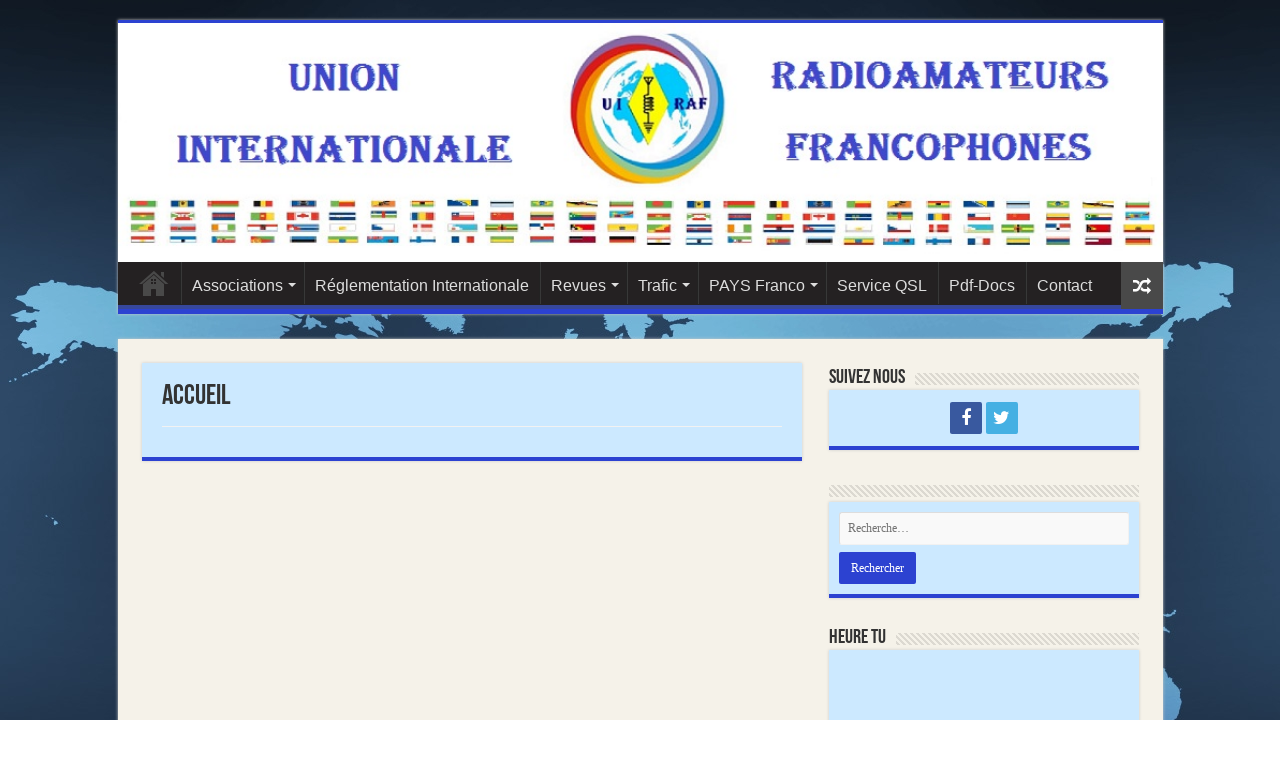

--- FILE ---
content_type: text/html; charset=UTF-8
request_url: https://www.uiraf.org/accueil/
body_size: 8853
content:
<!DOCTYPE html>
<html lang="fr-FR" prefix="og: http://ogp.me/ns# fb: http://ogp.me/ns/fb# article: http://ogp.me/ns/article#" prefix="og: http://ogp.me/ns#">
<head>
<meta charset="UTF-8" />
<link rel="profile" href="http://gmpg.org/xfn/11" />
<link rel="pingback" href="https://www.uiraf.org/xmlrpc.php" />
<title>Accueil | Union Internationale des Radioamateurs Francophones</title>
<meta property="og:title" content="Accueil"/>
<meta property="og:type" content="article"/>
<meta property="og:description" content=" ..."/>
<meta property="og:url" content="https://www.uiraf.org/accueil/"/>
<meta property="og:site_name" content="Union Internationale des Radioamateurs Francophones"/>

<!-- SEO Ultimate (http://www.seodesignsolutions.com/wordpress-seo/) -->
	<meta property="og:type" content="article" />
	<meta property="og:title" content="Accueil" />
	<meta property="og:url" content="https://www.uiraf.org/accueil/" />
	<meta property="article:published_time" content="2016-01-07" />
	<meta property="article:modified_time" content="2016-01-07" />
	<meta property="og:site_name" content="Union Internationale des Radioamateurs Francophones" />
	<meta name="twitter:card" content="summary" />
<!-- /SEO Ultimate -->

<link rel='dns-prefetch' href='//s0.wp.com' />
<link rel='dns-prefetch' href='//secure.gravatar.com' />
<link rel='dns-prefetch' href='//fonts.googleapis.com' />
<link rel='dns-prefetch' href='//s.w.org' />
<link rel="alternate" type="application/rss+xml" title="Union Internationale des Radioamateurs Francophones &raquo; Flux" href="https://www.uiraf.org/feed/" />
<link rel="alternate" type="application/rss+xml" title="Union Internationale des Radioamateurs Francophones &raquo; Flux des commentaires" href="https://www.uiraf.org/comments/feed/" />
		<!-- This site uses the Google Analytics by ExactMetrics plugin v6.7.0 - Using Analytics tracking - https://www.exactmetrics.com/ -->
		<!-- Note: ExactMetrics is not currently configured on this site. The site owner needs to authenticate with Google Analytics in the ExactMetrics settings panel. -->
					<!-- No UA code set -->
				<!-- / Google Analytics by ExactMetrics -->
				<script type="text/javascript">
			window._wpemojiSettings = {"baseUrl":"https:\/\/s.w.org\/images\/core\/emoji\/11.2.0\/72x72\/","ext":".png","svgUrl":"https:\/\/s.w.org\/images\/core\/emoji\/11.2.0\/svg\/","svgExt":".svg","source":{"concatemoji":"https:\/\/www.uiraf.org\/wp-includes\/js\/wp-emoji-release.min.js"}};
			!function(e,a,t){var n,r,o,i=a.createElement("canvas"),p=i.getContext&&i.getContext("2d");function s(e,t){var a=String.fromCharCode;p.clearRect(0,0,i.width,i.height),p.fillText(a.apply(this,e),0,0);e=i.toDataURL();return p.clearRect(0,0,i.width,i.height),p.fillText(a.apply(this,t),0,0),e===i.toDataURL()}function c(e){var t=a.createElement("script");t.src=e,t.defer=t.type="text/javascript",a.getElementsByTagName("head")[0].appendChild(t)}for(o=Array("flag","emoji"),t.supports={everything:!0,everythingExceptFlag:!0},r=0;r<o.length;r++)t.supports[o[r]]=function(e){if(!p||!p.fillText)return!1;switch(p.textBaseline="top",p.font="600 32px Arial",e){case"flag":return s([55356,56826,55356,56819],[55356,56826,8203,55356,56819])?!1:!s([55356,57332,56128,56423,56128,56418,56128,56421,56128,56430,56128,56423,56128,56447],[55356,57332,8203,56128,56423,8203,56128,56418,8203,56128,56421,8203,56128,56430,8203,56128,56423,8203,56128,56447]);case"emoji":return!s([55358,56760,9792,65039],[55358,56760,8203,9792,65039])}return!1}(o[r]),t.supports.everything=t.supports.everything&&t.supports[o[r]],"flag"!==o[r]&&(t.supports.everythingExceptFlag=t.supports.everythingExceptFlag&&t.supports[o[r]]);t.supports.everythingExceptFlag=t.supports.everythingExceptFlag&&!t.supports.flag,t.DOMReady=!1,t.readyCallback=function(){t.DOMReady=!0},t.supports.everything||(n=function(){t.readyCallback()},a.addEventListener?(a.addEventListener("DOMContentLoaded",n,!1),e.addEventListener("load",n,!1)):(e.attachEvent("onload",n),a.attachEvent("onreadystatechange",function(){"complete"===a.readyState&&t.readyCallback()})),(n=t.source||{}).concatemoji?c(n.concatemoji):n.wpemoji&&n.twemoji&&(c(n.twemoji),c(n.wpemoji)))}(window,document,window._wpemojiSettings);
		</script>
		<style type="text/css">
img.wp-smiley,
img.emoji {
	display: inline !important;
	border: none !important;
	box-shadow: none !important;
	height: 1em !important;
	width: 1em !important;
	margin: 0 .07em !important;
	vertical-align: -0.1em !important;
	background: none !important;
	padding: 0 !important;
}
</style>
	<link rel='stylesheet' id='dashicons-css'  href='https://c0.wp.com/c/5.1.21/wp-includes/css/dashicons.min.css' type='text/css' media='all' />
<link rel='stylesheet' id='menu-icons-extra-css'  href='https://www.uiraf.org/wp-content/plugins/menu-icons/css/extra.min.css' type='text/css' media='all' />
<link rel='stylesheet' id='wp-block-library-css'  href='https://c0.wp.com/c/5.1.21/wp-includes/css/dist/block-library/style.min.css' type='text/css' media='all' />
<link rel='stylesheet' id='contact-form-7-css'  href='https://www.uiraf.org/wp-content/plugins/contact-form-7/includes/css/styles.css' type='text/css' media='all' />
<link rel='stylesheet' id='tie-style-css'  href='https://www.uiraf.org/wp-content/themes/sahifa/style.css' type='text/css' media='all' />
<link rel='stylesheet' id='tie-ilightbox-skin-css'  href='https://www.uiraf.org/wp-content/themes/sahifa/css/ilightbox/dark-skin/skin.css' type='text/css' media='all' />
<link rel='stylesheet' id='Droid+Sans-css'  href='https://fonts.googleapis.com/css?family=Droid+Sans%3Aregular%2C700' type='text/css' media='all' />
<link rel='stylesheet' id='slb_core-css'  href='https://www.uiraf.org/wp-content/plugins/simple-lightbox/client/css/app.css' type='text/css' media='all' />
<link rel='stylesheet' id='jetpack_css-css'  href='https://c0.wp.com/p/jetpack/7.8.4/css/jetpack.css' type='text/css' media='all' />
<script type='text/javascript' src='https://c0.wp.com/c/5.1.21/wp-includes/js/jquery/jquery.js'></script>
<script type='text/javascript' src='https://c0.wp.com/c/5.1.21/wp-includes/js/jquery/jquery-migrate.min.js'></script>
<link rel='https://api.w.org/' href='https://www.uiraf.org/wp-json/' />
<link rel="EditURI" type="application/rsd+xml" title="RSD" href="https://www.uiraf.org/xmlrpc.php?rsd" />
<link rel="wlwmanifest" type="application/wlwmanifest+xml" href="https://www.uiraf.org/wp-includes/wlwmanifest.xml" /> 
<meta name="generator" content="WordPress 5.1.21" />
<link rel="canonical" href="https://www.uiraf.org/accueil/" />
<link rel='shortlink' href='https://wp.me/P76BJZ-25' />
<link rel="alternate" type="application/json+oembed" href="https://www.uiraf.org/wp-json/oembed/1.0/embed?url=https%3A%2F%2Fwww.uiraf.org%2Faccueil%2F" />
<link rel="alternate" type="text/xml+oembed" href="https://www.uiraf.org/wp-json/oembed/1.0/embed?url=https%3A%2F%2Fwww.uiraf.org%2Faccueil%2F&#038;format=xml" />

<link rel='dns-prefetch' href='//v0.wordpress.com'/>
<link rel='dns-prefetch' href='//i0.wp.com'/>
<link rel='dns-prefetch' href='//i1.wp.com'/>
<link rel='dns-prefetch' href='//i2.wp.com'/>
<link rel='dns-prefetch' href='//c0.wp.com'/>
<link rel="shortcut icon" href="http://www.uiraf.org/wp-content/uploads/2015/12/UIRAF.gif" title="Favicon" />	
<!--[if IE]>
<script type="text/javascript">jQuery(document).ready(function (){ jQuery(".menu-item").has("ul").children("a").attr("aria-haspopup", "true");});</script>
<![endif]-->	
<!--[if lt IE 9]>
<script src="https://www.uiraf.org/wp-content/themes/sahifa/js/html5.js"></script>
<script src="https://www.uiraf.org/wp-content/themes/sahifa/js/selectivizr-min.js"></script>
<![endif]-->
<!--[if IE 9]>
<link rel="stylesheet" type="text/css" media="all" href="https://www.uiraf.org/wp-content/themes/sahifa/css/ie9.css" />
<![endif]-->
<!--[if IE 8]>
<link rel="stylesheet" type="text/css" media="all" href="https://www.uiraf.org/wp-content/themes/sahifa/css/ie8.css" />
<![endif]-->
<!--[if IE 7]>
<link rel="stylesheet" type="text/css" media="all" href="https://www.uiraf.org/wp-content/themes/sahifa/css/ie7.css" />
<![endif]-->


<meta name="viewport" content="width=device-width, initial-scale=1.0" />



<style type="text/css" media="screen"> 

body{
	font-family: Tahoma, Geneva, sans-serif;
}

#main-nav, #main-nav ul li a{
	font-family: Arial, Helvetica, sans-serif;
	font-size : 16px;
	font-weight: normal;
}

h3.post-box-title, h3.post-box-title a{
	font-family: "Arial Black", Gadget, sans-serif;
}

p.post-meta, p.post-meta a{
	font-family: "Arial Black", Gadget, sans-serif;
}

::-webkit-scrollbar {
	width: 8px;
	height:8px;
}

#main-nav,
.cat-box-content,
#sidebar .widget-container,
.post-listing,
#commentform {
	border-bottom-color: #2c42d1;
}
	
.search-block .search-button,
#topcontrol,
#main-nav ul li.current-menu-item a,
#main-nav ul li.current-menu-item a:hover,
#main-nav ul li.current_page_parent a,
#main-nav ul li.current_page_parent a:hover,
#main-nav ul li.current-menu-parent a,
#main-nav ul li.current-menu-parent a:hover,
#main-nav ul li.current-page-ancestor a,
#main-nav ul li.current-page-ancestor a:hover,
.pagination span.current,
.share-post span.share-text,
.flex-control-paging li a.flex-active,
.ei-slider-thumbs li.ei-slider-element,
.review-percentage .review-item span span,
.review-final-score,
.button,
a.button,
a.more-link,
#main-content input[type="submit"],
.form-submit #submit,
#login-form .login-button,
.widget-feedburner .feedburner-subscribe,
input[type="submit"],
#buddypress button,
#buddypress a.button,
#buddypress input[type=submit],
#buddypress input[type=reset],
#buddypress ul.button-nav li a,
#buddypress div.generic-button a,
#buddypress .comment-reply-link,
#buddypress div.item-list-tabs ul li a span,
#buddypress div.item-list-tabs ul li.selected a,
#buddypress div.item-list-tabs ul li.current a,
#buddypress #members-directory-form div.item-list-tabs ul li.selected span,
#members-list-options a.selected,
#groups-list-options a.selected,
body.dark-skin #buddypress div.item-list-tabs ul li a span,
body.dark-skin #buddypress div.item-list-tabs ul li.selected a,
body.dark-skin #buddypress div.item-list-tabs ul li.current a,
body.dark-skin #members-list-options a.selected,
body.dark-skin #groups-list-options a.selected,
.search-block-large .search-button,
#featured-posts .flex-next:hover,
#featured-posts .flex-prev:hover,
a.tie-cart span.shooping-count,
.woocommerce span.onsale,
.woocommerce-page span.onsale ,
.woocommerce .widget_price_filter .ui-slider .ui-slider-handle,
.woocommerce-page .widget_price_filter .ui-slider .ui-slider-handle,
#check-also-close,
a.post-slideshow-next,
a.post-slideshow-prev,
.widget_price_filter .ui-slider .ui-slider-handle,
.quantity .minus:hover,
.quantity .plus:hover,
.mejs-container .mejs-controls .mejs-time-rail .mejs-time-current,
#reading-position-indicator  {
	background-color:#2c42d1;
}

::-webkit-scrollbar-thumb{
	background-color:#2c42d1 !important;
}
	
#theme-footer,
#theme-header,
.top-nav ul li.current-menu-item:before,
#main-nav .menu-sub-content ,
#main-nav ul ul,
#check-also-box { 
	border-top-color: #2c42d1;
}
	
.search-block:after {
	border-right-color:#2c42d1;
}

body.rtl .search-block:after {
	border-left-color:#2c42d1;
}

#main-nav ul > li.menu-item-has-children:hover > a:after,
#main-nav ul > li.mega-menu:hover > a:after {
	border-color:transparent transparent #2c42d1;
}
	
.widget.timeline-posts li a:hover,
.widget.timeline-posts li a:hover span.tie-date {
	color: #2c42d1;
}

.widget.timeline-posts li a:hover span.tie-date:before {
	background: #2c42d1;
	border-color: #2c42d1;
}

#order_review,
#order_review_heading {
	border-color: #2c42d1;
}

	
.background-cover{ 
	background-color: !important;
	background-image : url('http://www.uiraf.org/wp-content/uploads/2016/01/Carte-du-monde-22-1.jpg') !important;
	filter: progid:DXImageTransform.Microsoft.AlphaImageLoader(src='http://www.uiraf.org/wp-content/uploads/2016/01/Carte-du-monde-22-1.jpg',sizingMethod='scale') !important;
	-ms-filter: "progid:DXImageTransform.Microsoft.AlphaImageLoader(src='http://www.uiraf.org/wp-content/uploads/2016/01/Carte-du-monde-22-1.jpg',sizingMethod='scale')" !important;
}
	
.cat-box-content, #sidebar .widget-container, .post-listing, .column2 li.first-news, .wide-box li.first-news, #commentform  {
	background-color:#cce9ff !important; 
				}

#main-nav {
	background: #242122;	
	box-shadow: inset -1px -5px 0px -1px #36479c;	
}

#main-nav ul ul, #main-nav ul li.mega-menu .mega-menu-block { background-color:#36479c !important;}

#main-content { background:#f5f2e9     ;}

.breaking-news span.breaking-news-title {background: #fa2530;}

</style> 

		<script type="text/javascript">
			/* <![CDATA[ */
				var sf_position = '0';
				var sf_templates = "<a href=\"{search_url_escaped}\">View All Results<\/a>";
				var sf_input = '.search-live';
				jQuery(document).ready(function(){
					jQuery(sf_input).ajaxyLiveSearch({"expand":false,"searchUrl":"https:\/\/www.uiraf.org\/?s=%s","text":"Search","delay":500,"iwidth":180,"width":315,"ajaxUrl":"https:\/\/www.uiraf.org\/wp-admin\/admin-ajax.php","rtl":0});
					jQuery(".live-search_ajaxy-selective-input").keyup(function() {
						var width = jQuery(this).val().length * 8;
						if(width < 50) {
							width = 50;
						}
						jQuery(this).width(width);
					});
					jQuery(".live-search_ajaxy-selective-search").click(function() {
						jQuery(this).find(".live-search_ajaxy-selective-input").focus();
					});
					jQuery(".live-search_ajaxy-selective-close").click(function() {
						jQuery(this).parent().remove();
					});
				});
			/* ]]> */
		</script>
		<link rel="icon" href="https://i0.wp.com/www.uiraf.org/wp-content/uploads/2015/12/cropped-Francophonie.png?fit=32%2C32&#038;ssl=1" sizes="32x32" />
<link rel="icon" href="https://i0.wp.com/www.uiraf.org/wp-content/uploads/2015/12/cropped-Francophonie.png?fit=192%2C192&#038;ssl=1" sizes="192x192" />
<link rel="apple-touch-icon-precomposed" href="https://i0.wp.com/www.uiraf.org/wp-content/uploads/2015/12/cropped-Francophonie.png?fit=180%2C180&#038;ssl=1" />
<meta name="msapplication-TileImage" content="https://i0.wp.com/www.uiraf.org/wp-content/uploads/2015/12/cropped-Francophonie.png?fit=270%2C270&#038;ssl=1" />
</head>
<body id="top" class="page-template-default page page-id-129 lazy-enabled">

<div class="wrapper-outer">

	<div class="background-cover"></div>

	<aside id="slide-out">
	
			<div class="search-mobile">
			<form method="get" id="searchform-mobile" action="https://www.uiraf.org/">
				<button class="search-button" type="submit" value="Recherche"><i class="fa fa-search"></i></button>	
				<input type="text" id="s-mobile" name="s" value="Recherche" onfocus="if (this.value == 'Recherche') {this.value = '';}" onblur="if (this.value == '') {this.value = 'Recherche';}"  />
			</form>
		</div><!-- .search-mobile /-->
		
			<div class="social-icons">
		<a class="ttip-none" title="Facebook" href="https://www.facebook.com/Union-Internationale-Radioamateur-Francophone-UIRAF-603489093158581/" target="_blank"><i class="fa fa-facebook"></i></a><a class="ttip-none" title="Twitter" href="https://twitter.com/UIRAF_org/" target="_blank"><i class="fa fa-twitter"></i></a>		
			</div>

		
		<div id="mobile-menu" ></div>
	</aside><!-- #slide-out /-->

		<div id="wrapper" class="boxed">
		<div class="inner-wrapper">

		<header id="theme-header" class="theme-header full-logo center-logo">
			
		<div class="header-content">
		
					<a id="slide-out-open" class="slide-out-open" href="#"><span></span></a>
				
			<div class="logo" style=" margin-top:15px; margin-bottom:15px;">
			<h2>								<a title="Union Internationale des Radioamateurs Francophones" href="https://www.uiraf.org/">
					<img src="http://www.uiraf.org/wp-content/uploads/2016/01/banniere-UIRAF-3-9.jpg" alt="Union Internationale des Radioamateurs Francophones"  /><strong>Union Internationale des Radioamateurs Francophones Radiomateurs Francophones</strong>
				</a>
			</h2>			</div><!-- .logo /-->
						<div class="clear"></div>
			
		</div>	
													<nav id="main-nav" class="fixed-enabled">
				<div class="container">
				
				
					<div class="main-menu"><ul id="menu-menu1" class="menu"><li id="menu-item-133" class="menu-item menu-item-type-custom menu-item-object-custom menu-item-home menu-item-133"><a href="http://www.uiraf.org/"><i class="fa fa-coffee"></i>Accueil</a></li>
<li id="menu-item-147" class="menu-item menu-item-type-post_type menu-item-object-page menu-item-has-children menu-item-147"><a href="https://www.uiraf.org/associations/">Associations</a>
<ul class="sub-menu menu-sub-content">
	<li id="menu-item-368" class="menu-item menu-item-type-custom menu-item-object-custom menu-item-home menu-item-has-children menu-item-368"><a href="http://www.uiraf.org/">UIRAF</a>
	<ul class="sub-menu menu-sub-content">
		<li id="menu-item-649" class="menu-item menu-item-type-custom menu-item-object-custom menu-item-649"><a href="http://www.radioamateurs.news.sciencesfrance.fr/?page_id=56857">Sercice QSL UIRAF</a></li>
	</ul>
</li>
	<li id="menu-item-365" class="menu-item menu-item-type-custom menu-item-object-custom menu-item-has-children menu-item-365"><a href="http://www.radioamateurs.anrpfd.sciencesfrance.fr/">ANRPFD</a>
	<ul class="sub-menu menu-sub-content">
		<li id="menu-item-1102" class="menu-item menu-item-type-custom menu-item-object-custom menu-item-1102"><a href="http://www.radioamateurs.news.sciencesfrance.fr/?page_id=56857">Bureau &#8211; Service QSL</a></li>
		<li id="menu-item-937" class="menu-item menu-item-type-custom menu-item-object-custom menu-item-937"><a href="http://www.radioamateurs.news.sciencesfrance.fr/?page_id=734">Diplômes ANRPFD</a></li>
	</ul>
</li>
	<li id="menu-item-367" class="menu-item menu-item-type-custom menu-item-object-custom menu-item-367"><a href="http://www.radioamateurs-france.fr/">Radioamateurs-France</a></li>
	<li id="menu-item-369" class="menu-item menu-item-type-custom menu-item-object-custom menu-item-369"><a href="http://alerte-radiosondes.blogspot.fr/2015/11/adherez-ballons-haute-altitude-france.html">BHAF</a></li>
</ul>
</li>
<li id="menu-item-432" class="menu-item menu-item-type-post_type menu-item-object-page menu-item-432"><a href="https://www.uiraf.org/reglementation-internationale/">Réglementation Internationale</a></li>
<li id="menu-item-149" class="menu-item menu-item-type-post_type menu-item-object-page menu-item-has-children menu-item-149"><a href="https://www.uiraf.org/revues/">Revues</a>
<ul class="sub-menu menu-sub-content">
	<li id="menu-item-206" class="menu-item menu-item-type-custom menu-item-object-custom menu-item-206"><a target="_blank" href="http://www.radioamateurs-france.fr/?page_id=34">RadioAmateurs France</a></li>
	<li id="menu-item-324" class="menu-item menu-item-type-custom menu-item-object-custom menu-item-324"><a href="http://www.radioamateurs.news.sciencesfrance.fr/?page_id=74089">ANRPFD</a></li>
</ul>
</li>
<li id="menu-item-350" class="menu-item menu-item-type-post_type menu-item-object-page menu-item-has-children menu-item-350"><a href="https://www.uiraf.org/trafic/">Trafic</a>
<ul class="sub-menu menu-sub-content">
	<li id="menu-item-598" class="menu-item menu-item-type-custom menu-item-object-custom menu-item-598"><a href="http://translate.google.com/translate?hl=fr&#038;sl=auto&#038;tl=fr&#038;u=http%3A%2F%2Fsidc.oma.be">Propagation et Activité Solaire du SIDC</a></li>
	<li id="menu-item-591" class="menu-item menu-item-type-custom menu-item-object-custom menu-item-591"><a href="http://www.uba.be/sites/default/files/uploads/dossiers/eth-fr-site-on-uba-1jul2008.pdf">Ethique et Procédures Opérationnelles Radioamateurs</a></li>
	<li id="menu-item-351" class="menu-item menu-item-type-custom menu-item-object-custom menu-item-has-children menu-item-351"><a href="http://qthlocator.free.fr/index.php">QTH Locator</a>
	<ul class="sub-menu menu-sub-content">
		<li id="menu-item-605" class="menu-item menu-item-type-post_type menu-item-object-page menu-item-605"><a href="https://www.uiraf.org/cartes-fuseaux-horaires/">Cartes Fuseaux Horaires</a></li>
	</ul>
</li>
	<li id="menu-item-119" class="menu-item menu-item-type-post_type menu-item-object-page menu-item-has-children menu-item-119"><a href="https://www.uiraf.org/actu-dx/">Actualités DX</a>
	<ul class="sub-menu menu-sub-content">
		<li id="menu-item-610" class="menu-item menu-item-type-custom menu-item-object-custom menu-item-610"><a href="http://www.radioamateurs.news.sciencesfrance.fr/">Radioamateurs News ANRPFD</a></li>
		<li id="menu-item-204" class="menu-item menu-item-type-custom menu-item-object-custom menu-item-204"><a target="_blank" href="http://www.amateurradiodx.com/">Amateur Radio DX</a></li>
		<li id="menu-item-203" class="menu-item menu-item-type-custom menu-item-object-custom menu-item-203"><a target="_blank" href="http://www.dxcoffee.com/eng/">DX Coffee</a></li>
		<li id="menu-item-202" class="menu-item menu-item-type-custom menu-item-object-custom menu-item-202"><a target="_blank" href="http://www.dx-world.net/">DX World</a></li>
		<li id="menu-item-442" class="menu-item menu-item-type-custom menu-item-object-custom menu-item-442"><a href="http://dxnews.com/">DX News</a></li>
	</ul>
</li>
	<li id="menu-item-148" class="menu-item menu-item-type-post_type menu-item-object-page menu-item-has-children menu-item-148"><a href="https://www.uiraf.org/cluster/">Cluster</a>
	<ul class="sub-menu menu-sub-content">
		<li id="menu-item-201" class="menu-item menu-item-type-custom menu-item-object-custom menu-item-201"><a target="_blank" href="http://dxfor.me/">DX For Me</a></li>
		<li id="menu-item-205" class="menu-item menu-item-type-custom menu-item-object-custom menu-item-205"><a target="_blank" href="http://cluster.f5len.org/">F5LEN Webcluster</a></li>
	</ul>
</li>
</ul>
</li>
<li id="menu-item-120" class="menu-item menu-item-type-post_type menu-item-object-page menu-item-has-children menu-item-120"><a href="https://www.uiraf.org/dxcc/">PAYS Franco</a>
<ul class="sub-menu menu-sub-content">
	<li id="menu-item-127" class="menu-item menu-item-type-post_type menu-item-object-page menu-item-127"><a href="https://www.uiraf.org/4u1itu-onu/">4U1ITU / ONU</a></li>
	<li id="menu-item-124" class="menu-item menu-item-type-post_type menu-item-object-page menu-item-124"><a href="https://www.uiraf.org/andorre/">Andorre</a></li>
	<li id="menu-item-126" class="menu-item menu-item-type-post_type menu-item-object-page menu-item-126"><a href="https://www.uiraf.org/belgique/">Belgique</a></li>
	<li id="menu-item-125" class="menu-item menu-item-type-post_type menu-item-object-page menu-item-125"><a href="https://www.uiraf.org/canada/">Canada</a></li>
	<li id="menu-item-128" class="menu-item menu-item-type-post_type menu-item-object-page menu-item-has-children menu-item-128"><a href="https://www.uiraf.org/france/">France</a>
	<ul class="sub-menu menu-sub-content">
		<li id="menu-item-518" class="menu-item menu-item-type-post_type menu-item-object-page menu-item-518"><a href="https://www.uiraf.org/guadeloupe/">Guadeloupe R1/R2!</a></li>
		<li id="menu-item-527" class="menu-item menu-item-type-post_type menu-item-object-page menu-item-527"><a href="https://www.uiraf.org/guyane/">Guyane R1/R2!</a></li>
		<li id="menu-item-539" class="menu-item menu-item-type-post_type menu-item-object-page menu-item-539"><a href="https://www.uiraf.org/martinique/">Martinique R1/R2!</a></li>
	</ul>
</li>
	<li id="menu-item-122" class="menu-item menu-item-type-post_type menu-item-object-page menu-item-122"><a href="https://www.uiraf.org/luxembourg/">Luxembourg</a></li>
	<li id="menu-item-121" class="menu-item menu-item-type-post_type menu-item-object-page menu-item-121"><a href="https://www.uiraf.org/monaco/">Monaco</a></li>
	<li id="menu-item-123" class="menu-item menu-item-type-post_type menu-item-object-page menu-item-123"><a href="https://www.uiraf.org/quebec/">Québec</a></li>
</ul>
</li>
<li id="menu-item-938" class="menu-item menu-item-type-custom menu-item-object-custom menu-item-938"><a href="http://www.radioamateurs.news.sciencesfrance.fr/?page_id=56857">Service QSL</a></li>
<li id="menu-item-1101" class="menu-item menu-item-type-custom menu-item-object-custom menu-item-1101"><a href="http://www.radioamateurs-france.fr/pdf-docs/">Pdf-Docs</a></li>
<li id="menu-item-146" class="menu-item menu-item-type-post_type menu-item-object-page menu-item-146"><a href="https://www.uiraf.org/contact/">Contact</a></li>
</ul></div>										<a href="https://www.uiraf.org/?tierand=1" class="random-article ttip" title="Random Article"><i class="fa fa-random"></i></a>
					
					
				</div>
			</nav><!-- .main-nav /-->
					</header><!-- #header /-->
	
		
	
	
	<div id="main-content" class="container">
	

				
		
	<div class="content">

				
		
			

		
				
		<article class="post-listing post post-129 page type-page status-publish hentry"  id="the-post">
		
						
			<div class="post-inner">
			
							<h1 class="name post-title entry-title" itemprop="itemReviewed" itemscope itemtype="http://schema.org/Thing"><span itemprop="name">Accueil</span></h1>
				<p class="post-meta"></p>
				<div class="clear"></div>
						
				<div class="entry">
					
															
									</div><!-- .entry /-->	
				<span style="display:none" class="updated">2016-01-07</span>
								<div style="display:none" class="vcard author" itemprop="author" itemscope itemtype="http://schema.org/Person"><strong class="fn" itemprop="name"><a href="https://www.uiraf.org/author/f4asq/" title="Articles par DAMIEN" rel="author">DAMIEN</a></strong></div>
								
								<div class="clear"></div>
			</div><!-- .post-inner -->
		</article><!-- .post-listing -->
				
				
				
<div id="comments">


<div class="clear"></div>


</div><!-- #comments -->
	</div><!-- .content -->
	
	


<aside id="sidebar">
	<div class="theiaStickySidebar">
<div id="social-2" class="widget social-icons-widget"><div class="widget-top"><h4>Suivez nous</h4><div class="stripe-line"></div></div>
						<div class="widget-container">		<div class="social-icons social-colored">
		<a class="ttip-none" title="Facebook" href="https://www.facebook.com/Union-Internationale-Radioamateur-Francophone-UIRAF-603489093158581/" target="_blank"><i class="fa fa-facebook"></i></a><a class="ttip-none" title="Twitter" href="https://twitter.com/UIRAF_org/" target="_blank"><i class="fa fa-twitter"></i></a>		
			</div>

</div></div><!-- .widget /--><div id="search-2" class="widget widget_search"><div class="widget-top"><h4> </h4><div class="stripe-line"></div></div>
						<div class="widget-container"><form role="search" method="get" class="search-form" action="https://www.uiraf.org/">
				<label>
					<span class="screen-reader-text">Rechercher :</span>
					<input type="search" class="search-field" placeholder="Recherche&hellip;" value="" name="s" />
				</label>
				<input type="submit" class="search-submit" value="Rechercher" />
			</form></div></div><!-- .widget /--><div id="text-10" class="widget widget_text"><div class="widget-top"><h4>Heure TU</h4><div class="stripe-line"></div></div>
						<div class="widget-container">			<div class="textwidget"><div style="position:relative;width:310px;"> <iframe src="http://fr.thetimenow.com/clock/gmt/greenwich_mean_time?t=n&amp;embed=1&amp;text=15&amp;textdate=15&amp;format=24&amp;digitalclock=36&amp;analogclock=60&amp;letter_spacing=-0&amp;bordersize=1&amp;bordercolor=BCE2F7&amp;bgcolor=EBF8FF&amp;colorloc=000000&amp;colordigital=2C8EBF&amp;colordate=000000&amp;styleloc=normal&amp;styledigital=normal&amp;styledate=normal&amp;right=0" style="border:none;overflow:hidden;" scrolling="no"></iframe><a href="http://fr.thetimenow.com/gmt/greenwich_mean_time" style="position:absolute; top:0; left:0; display:inline-block; width:150px; height:90px; z-index:50;" target="_blank" rel="nofollow" title="Clock provided by thetimenow.com"></a></div></div>
		</div></div><!-- .widget /--><div id="text-2" class="widget widget_text"><div class="widget-top"><h4>4U1ITU / ONU</h4><div class="stripe-line"></div></div>
						<div class="widget-container">			<div class="textwidget"><a href="http://www.uiraf.org/4u1itu-onu/" target="_blank" rel="attachment wp-att-65"><img class="size-medium wp-image-65 aligncenter" src="https://i0.wp.com/www.uiraf.org/wp-content/uploads/2015/12/United_Nations.png?resize=110%2C50" alt="United_Nations" width="110" height="50" data-recalc-dims="1" /></a><a href="http://www.radioamateurs-france.fr/" rel="attachment wp-att-34"></div>
		</div></div><!-- .widget /--><div id="text-12" class="widget widget_text"><div class="widget-top"><h4>Andorre</h4><div class="stripe-line"></div></div>
						<div class="widget-container">			<div class="textwidget"><a href="http://www.uiraf.org/andorre/" target="_blank" rel="attachment wp-att-68"><img class="size-medium wp-image-68 aligncenter" src="https://i1.wp.com/www.uiraf.org/wp-content/uploads/2015/12/Andorra.png?resize=110%2C50" alt="Andorra" width="110" height="50" data-recalc-dims="1" /></a></div>
		</div></div><!-- .widget /--><div id="text-9" class="widget widget_text"><div class="widget-top"><h4>Belgique</h4><div class="stripe-line"></div></div>
						<div class="widget-container">			<div class="textwidget"><a href="http://www.uiraf.org/belgique/" target="_blank" rel="attachment wp-att-69"><img class="size-medium wp-image-69 aligncenter" src="https://i2.wp.com/www.uiraf.org/wp-content/uploads/2015/12/Belgium.png?resize=100%2C50" alt="Belgium" width="100" height="50" data-recalc-dims="1" /></a></div>
		</div></div><!-- .widget /--><div id="text-6" class="widget widget_text"><div class="widget-top"><h4>Canada</h4><div class="stripe-line"></div></div>
						<div class="widget-container">			<div class="textwidget"><a href="http://www.uiraf.org/canada/" target="_blank" rel="attachment wp-att-71"><img class="size-medium wp-image-71 aligncenter" src="https://i2.wp.com/www.uiraf.org/wp-content/uploads/2015/12/Canada.png?resize=120%2C100" alt="Canada" width="120" height="100" data-recalc-dims="1" /></a></div>
		</div></div><!-- .widget /--><div id="text-3" class="widget widget_text"><div class="widget-top"><h4>France</h4><div class="stripe-line"></div></div>
						<div class="widget-container">			<div class="textwidget"><a href="http://www.uiraf.org/france/" target="_blank"><img class="alignnone size-medium wp-image-34 aligncenter" src="https://i2.wp.com/www.uiraf.org/wp-content/uploads/2015/12/DRAPEAU-DE-FRANCE.gif?resize=100%2C50" alt="DRAPEAU DE FRANCE" width="100" height="50" data-recalc-dims="1" /></a></div>
		</div></div><!-- .widget /--><div id="text-5" class="widget widget_text"><div class="widget-top"><h4>Luxembourg</h4><div class="stripe-line"></div></div>
						<div class="widget-container">			<div class="textwidget"><a href="http://www.uiraf.org/luxembourg/" target="_blank" rel="attachment wp-att-67"><img class="size-medium wp-image-67 aligncenter" src="https://i0.wp.com/www.uiraf.org/wp-content/uploads/2015/12/Luxembourg.png?resize=100%2C50" alt="Luxembourg" width="100" height="50" data-recalc-dims="1" /></a></div>
		</div></div><!-- .widget /--><div id="text-4" class="widget widget_text"><div class="widget-top"><h4>Monaco</h4><div class="stripe-line"></div></div>
						<div class="widget-container">			<div class="textwidget"><a href="http://www.uiraf.org/monaco/" target="_blank" rel="attachment wp-att-101"><img class="size-medium wp-image-101 aligncenter" src="https://i0.wp.com/www.uiraf.org/wp-content/uploads/2016/01/Monaco.jpg?resize=100%2C050" alt="Monaco" width="100" height="50" data-recalc-dims="1" /></a></div>
		</div></div><!-- .widget /--><div id="text-7" class="widget widget_text"><div class="widget-top"><h4>Quebec</h4><div class="stripe-line"></div></div>
						<div class="widget-container">			<div class="textwidget"><p style="text-align: center;">
<p style="text-align: center;"><a href="http://www.uiraf.org/quebec/" target="_blank" rel="attachment wp-att-66"><img class="alignnone size-medium wp-image-66" src="https://i2.wp.com/www.uiraf.org/wp-content/uploads/2015/12/Quebec.png?resize=100%2C50" alt="Quebec" width="100" height="50" data-recalc-dims="1" /></a></p>
</div>
		</div></div><!-- .widget /-->	</div><!-- .theiaStickySidebar /-->
</aside><!-- #sidebar /-->	<div class="clear"></div>
</div><!-- .container /-->

<footer id="theme-footer">
	<div id="footer-widget-area" class="footer-3c">

	
	

	
		
	</div><!-- #footer-widget-area -->
	<div class="clear"></div>
</footer><!-- .Footer /-->
				
<div class="clear"></div>
<div class="footer-bottom">
	<div class="container">
		<div class="alignright">
					</div>
				<div class="social-icons">
		<a class="ttip-none" title="Facebook" href="https://www.facebook.com/Union-Internationale-Radioamateur-Francophone-UIRAF-603489093158581/" target="_blank"><i class="fa fa-facebook"></i></a><a class="ttip-none" title="Twitter" href="https://twitter.com/UIRAF_org/" target="_blank"><i class="fa fa-twitter"></i></a>		
			</div>

		
		<div class="alignleft">
			© Copyright 2026, Tout droit réservé		</div>
		<div class="clear"></div>
	</div><!-- .Container -->
</div><!-- .Footer bottom -->

</div><!-- .inner-Wrapper -->
</div><!-- #Wrapper -->
</div><!-- .Wrapper-outer -->
	<div id="topcontrol" class="fa fa-angle-up" title="Scroll To Top"></div>
<div id="fb-root"></div>
	<div style="display:none">
	</div>
<div id="reading-position-indicator"></div><div id="su-footer-links" style="text-align: center;"></div><script type='text/javascript' src='https://c0.wp.com/c/5.1.21/wp-includes/js/dist/vendor/wp-polyfill.min.js'></script>
<script type='text/javascript'>
( 'fetch' in window ) || document.write( '<script src="https://www.uiraf.org/wp-includes/js/dist/vendor/wp-polyfill-fetch.min.js"></scr' + 'ipt>' );( document.contains ) || document.write( '<script src="https://www.uiraf.org/wp-includes/js/dist/vendor/wp-polyfill-node-contains.min.js"></scr' + 'ipt>' );( window.FormData && window.FormData.prototype.keys ) || document.write( '<script src="https://www.uiraf.org/wp-includes/js/dist/vendor/wp-polyfill-formdata.min.js"></scr' + 'ipt>' );( Element.prototype.matches && Element.prototype.closest ) || document.write( '<script src="https://www.uiraf.org/wp-includes/js/dist/vendor/wp-polyfill-element-closest.min.js"></scr' + 'ipt>' );
</script>
<script type='text/javascript' src='https://c0.wp.com/c/5.1.21/wp-includes/js/dist/dom-ready.min.js'></script>
<script type='text/javascript' src='https://c0.wp.com/p/jetpack/7.8.4/_inc/build/photon/photon.min.js'></script>
<script type='text/javascript'>
/* <![CDATA[ */
var wpcf7 = {"apiSettings":{"root":"https:\/\/www.uiraf.org\/wp-json\/contact-form-7\/v1","namespace":"contact-form-7\/v1"}};
/* ]]> */
</script>
<script type='text/javascript' src='https://www.uiraf.org/wp-content/plugins/contact-form-7/includes/js/scripts.js'></script>
<script type='text/javascript' src='https://s0.wp.com/wp-content/js/devicepx-jetpack.js'></script>
<script type='text/javascript' src='https://secure.gravatar.com/js/gprofiles.js'></script>
<script type='text/javascript'>
/* <![CDATA[ */
var WPGroHo = {"my_hash":""};
/* ]]> */
</script>
<script type='text/javascript' src='https://c0.wp.com/p/jetpack/7.8.4/modules/wpgroho.js'></script>
<script type='text/javascript'>
/* <![CDATA[ */
var tie = {"mobile_menu_active":"1","mobile_menu_top":"","lightbox_all":"1","lightbox_gallery":"1","woocommerce_lightbox":"","lightbox_skin":"dark","lightbox_thumb":"vertical","lightbox_arrows":"","sticky_sidebar":"1","is_singular":"1","reading_indicator":"1","lang_no_results":"Sans r\u00e9sultat","lang_results_found":"Results Found"};
/* ]]> */
</script>
<script type='text/javascript' src='https://www.uiraf.org/wp-content/themes/sahifa/js/tie-scripts.js'></script>
<script type='text/javascript' src='https://www.uiraf.org/wp-content/themes/sahifa/js/ilightbox.packed.js'></script>
<script type='text/javascript' src='https://c0.wp.com/c/5.1.21/wp-includes/js/wp-embed.min.js'></script>
<script type='text/javascript' src='https://www.uiraf.org/wp-content/themes/sahifa/js/search.js'></script>
<script type="text/javascript" id="slb_context">/* <![CDATA[ */if ( !!window.jQuery ) {(function($){$(document).ready(function(){if ( !!window.SLB ) { {$.extend(SLB, {"context":["public","user_guest"]});} }})})(jQuery);}/* ]]> */</script>
<script type='text/javascript' src='https://stats.wp.com/e-202605.js' async='async' defer='defer'></script>
<script type='text/javascript'>
	_stq = window._stq || [];
	_stq.push([ 'view', {v:'ext',j:'1:7.8.4',blog:'105009399',post:'129',tz:'1',srv:'www.uiraf.org'} ]);
	_stq.push([ 'clickTrackerInit', '105009399', '129' ]);
</script>
</body>
</html>